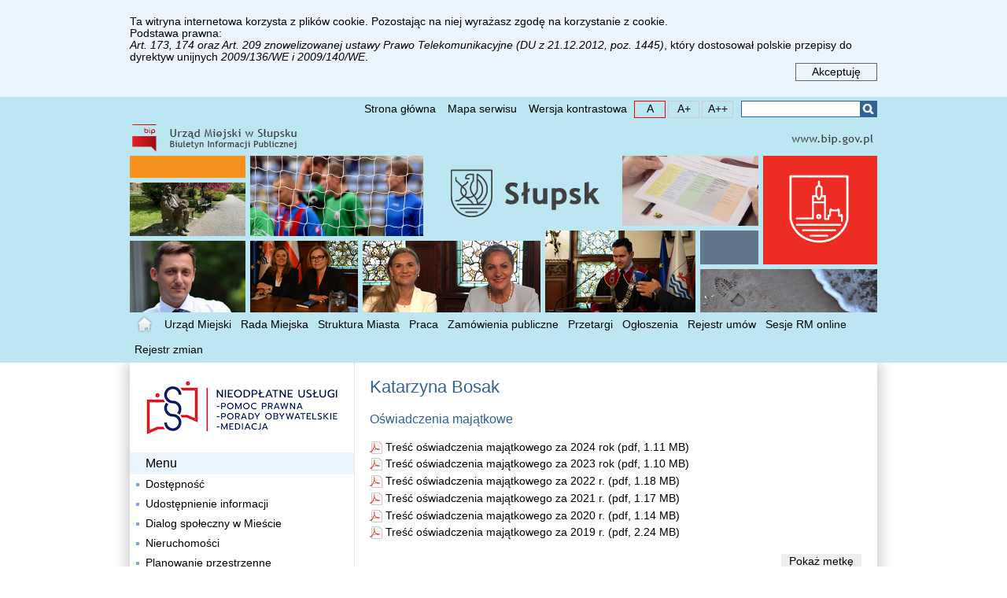

--- FILE ---
content_type: text/html; charset=UTF-8
request_url: https://bip.um.slupsk.pl/oswiadczenia_majatkowe/osoby/144.html
body_size: 3074
content:
<!DOCTYPE html>
<html lang="pl">
<head>
<meta charset="UTF-8" />
<title>Katarzyna Bosak - Wydział - Centrum Obsługi Mieszkańców - Biuletyn Informacji Publicznej Miasta Słupska</title>
<base href="https://bip.um.slupsk.pl/" />
<meta name="author" content="" />
<meta name="keywords" content="" />
<meta name="description" content="" />
<link href="res/css/index.css?v=EpbraA" rel="stylesheet" type="text/css" />
<link rel="shortcut icon" href="favicon.ico?v=YEexWw" type="image/x-icon" />
<script src="res/js/lib.js" type="text/javascript"></script>
<script src="res/js/utils.js" type="text/javascript"></script>
</head>
<body>
<ul class="nav"><li><a href="/oswiadczenia_majatkowe/osoby/144.html#nav-menu-main" rel=”nofollow”>Przejdź do menu głównego</a></li><li><a href="/oswiadczenia_majatkowe/osoby/144.html#nav-main" rel=”nofollow”>Przejdź do treści</a></li><li><a href="/oswiadczenia_majatkowe/osoby/144.html#nav-search-form" rel=”nofollow”>Przejdź do wyszukiwarki</a></li></ul><div id="cntr-root"><h1 class="mx-hidden">Katarzyna Bosak - Wydział - Centrum Obsługi Mieszkańców - Oświadczenia majątkowe</h1><div id="cntr-top"><div class="nav-top"><div class="cntr"><ul class="mx-nav mx-horz"><li><a href=".">Strona główna</a></li><li><a href="mapa/">Mapa serwisu</a></li><li class="wai-hc"><a href="/oswiadczenia_majatkowe/osoby/144.html#hc" rel=”nofollow”>Wersja kontrastowa</a></li><li class="wai-fs wai-fs-sm"><a href="/oswiadczenia_majatkowe/osoby/144.html#f1" rel=”nofollow”><span class="mx-hidden">czcionka mała </span>A</a></li><li class="wai-fs wai-fs-md"><a href="/oswiadczenia_majatkowe/osoby/144.html#f2" rel=”nofollow”><span class="mx-hidden">czcionka domyślna </span>A+</a></li><li class="wai-fs wai-fs-lg"><a href="/oswiadczenia_majatkowe/osoby/144.html#f3" rel=”nofollow”><span class="mx-hidden">czcionka duża </span>A++</a></li></ul><span id="nav-search-form" tabindex="-1"></span><form class="search" action="szukaj/" method="get"><fieldset><legend class="mx-hidden">Wyszukiwarka</legend><label for="search-text-main" class="mx-hidden">Szukana fraza</label><input id="search-text-main" type="text" name="q" value="" maxlength="255" /><button type="submit">Szukaj</button></fieldset></form></div></div><div class="cntr">
    <div class="nl-1" style="float:left"><a href="."><img src="res/gfx/banner-1.png" alt="Strona główna"/></a></div>
    <div class="nl-0" style="float:right">
        <a href="https://www.gov.pl/web/bip"><img src="res/gfx/bipgov.png" alt="Biuletyn Informacji Publicznej" style="height: 43px"/></a>
    </div>
    <div class="clearfix"></div>
    <div class="nl-2"><img src="res/gfx/banner.webp" alt="" style="height: 199px"/></div>
</div>
<span id="nav-menu-main" tabindex="-1"></span><div class="nav-main"><div class="cntr"><ul class="mx-nav mx-horz"><li class="home"><a href="."><span>Strona główna</span></a></li><li><a href="urzad_miejski/">Urząd Miejski</a></li><li><a href="rada_miejska/">Rada Miejska</a></li><li><a href="struktura_miasta/">Struktura Miasta</a></li><li><a href="praca/">Praca</a></li><li><a href="zamowienia-publiczne/">Zamówienia publiczne</a></li><li><a href="przetargi/">Przetargi</a></li><li><a href="ogloszenia/">Ogłoszenia</a></li><li><a href="rejestr_umow/">Rejestr umów</a></li><li><a href="dokumenty/921.html">Sesje RM online</a></li><li><a href="rejestr_zmian/">Rejestr zmian</a></li></ul></div></div></div><div id="cntr-main"><div class="cntr"><div class="menu"><h2 class="mx-hidden">Menu działu</h2><div style="margin:20px 0px"><a href="https://np.ms.gov.pl/pomorskie/m.%20S%C5%82upsk"><img src="res/gfx/nup.png" alt="Zapisy na bezpłatne usługi prawne" /></a></div><h3>Menu</h3><ul class="mx-nav mx-vert"><li><a href="dokumenty/4853.html">Dostępność</a></li><li><a href="udostepnienie_informacji_publicznej/">Udostępnienie informacji</a></li><li><a href="dialog_spoleczny/">Dialog społeczny w Mieście</a></li><li><a href="nieruchomosci/">Nieruchomości</a></li><li><a href="dokumenty/557.html">Planowanie przestrzenne</a></li><li><a href="prawo_miejscowe/">Miejski proces legislacyjny</a></li><li><a href="dokumenty/1064.html">Zbiory dzienników urzędowych</a></li><li><a href="majatek_miasta/">Majątek Miasta</a></li><li><a href="finanse_miasta/">Finanse Miasta</a></li><li><a href="dokumenty/5829.html">Dokumenty strategiczne Miasta</a></li><li><a href="inwestycje/">Strategiczne inwestycje</a></li><li><a href="akty_prawne/">Kluczowe akty prawne</a></li><li><a href="dokumenty/692.html">Ochrona środowiska</a></li><li><a href="oswiadczenia_majatkowe/">Oświadczenia majątkowe</a></li><li><a href="eurzad/">e-Urząd</a></li><li><a href="dokumenty/455.html">Rejestr umów - archiwum</a></li><li><a href="dokumenty/3129.html">Efektywność energetyczna</a></li><li><a href="dokumenty/7429.html">Ochrona sygnalistów</a></li></ul></div><span id="nav-main" tabindex="-1"></span><div class="main"><div class="mx-article osoba"><h2>Katarzyna Bosak</h2><h3>Oświadczenia majątkowe</h3><div class="mx-files"><div class="mx-files-item pdf"><a href="file/116904">Treść oświadczenia majątkowego za 2024 rok (pdf,&nbsp;1.11&nbsp;MB)</a></div><div class="mx-files-item pdf"><a href="file/110473">Treść oświadczenia majątkowego za 2023 rok (pdf,&nbsp;1.10&nbsp;MB)</a></div><div class="mx-files-item pdf"><a href="file/103592">Treść oświadczenia majątkowego  za 2022 r. (pdf,&nbsp;1.18&nbsp;MB)</a></div><div class="mx-files-item pdf"><a href="file/97489">Treść oświadczenia majątkowego za 2021 r. (pdf,&nbsp;1.17&nbsp;MB)</a></div><div class="mx-files-item pdf"><a href="file/90799">Treść oświadczenia majątkowego za 2020 r. (pdf,&nbsp;1.14&nbsp;MB)</a></div><div class="mx-files-item pdf"><a href="file/83240">Treść oświadczenia  majątkowego za 2019 r. (pdf,&nbsp;2.24&nbsp;MB)</a></div></div></div><div class="metka"><div class="metka-button"><a href="#metka">Pokaż metkę</a></div><div class="metka-content mx-hidden"><div class="mx-list"><div class="mx-list-item"><dl class="mx metka"><dt>Podmiot publikujący:<dt><dd>Wydział Organizacji Urzędu</dd><dt>Informację wytworzył:<dt><dd>Katarzyna Zabawa</dd><dt>Data wytworzenia:<dt><dd>3 października 2017</dd><dt>Informację opublikował:<dt><dd>Katarzyna Zabawa</dd><dt>Data publikacji:<dt><dd>3 października 2017</dd><dt>Informację zaktualizował:<dt><dd>Agata Kaczmarowska</dd><dt>Data aktualizacji:<dt><dd>26 maja 2025</dd></dl></div><div class="mx-list-item"><dl class="mx metka"><dt>Nazwa pliku:<dt><dd>Treść oświadczenia  majątkowego za 2019 r.</dd><dt>Podmiot publikujący:<dt><dd>Wydział Zarządzania Kadrami i Organizacji Urzędu</dd><dt>Informację wytworzył:<dt><dd>Katarzyna Bosak</dd><dt>Data wytworzenia:<dt><dd>14 maja 2020</dd><dt>Informację opublikował:<dt><dd>Katarzyna Zabawa</dd><dt>Data publikacji:<dt><dd>1 czerwca 2020</dd></dl></div><div class="mx-list-item"><dl class="mx metka"><dt>Nazwa pliku:<dt><dd>Treść oświadczenia majątkowego za 2020 r.</dd><dt>Podmiot publikujący:<dt><dd>Wydział Zarządzania Kadrami i Organizacji Urzędu</dd><dt>Informację wytworzył:<dt><dd>Katarzyna Bosak</dd><dt>Data wytworzenia:<dt><dd>21 kwietnia 2021</dd><dt>Informację opublikował:<dt><dd>Katarzyna Zabawa</dd><dt>Data publikacji:<dt><dd>19 maja 2021</dd></dl></div><div class="mx-list-item"><dl class="mx metka"><dt>Nazwa pliku:<dt><dd>Treść oświadczenia majątkowego za 2021 r.</dd><dt>Podmiot publikujący:<dt><dd>Wydział Zarządzania Kadrami i Organizacji Urzędu</dd><dt>Informację wytworzył:<dt><dd>Katarzyna Bosak</dd><dt>Data wytworzenia:<dt><dd>28 kwietnia 2022</dd><dt>Informację opublikował:<dt><dd>Katarzyna Zabawa</dd><dt>Data publikacji:<dt><dd>2 czerwca 2022</dd></dl></div><div class="mx-list-item"><dl class="mx metka"><dt>Nazwa pliku:<dt><dd>Treść oświadczenia majątkowego  za 2022 r.</dd><dt>Podmiot publikujący:<dt><dd>Wydział Zarządzania Kadrami i Organizacji Urzędu</dd><dt>Informację wytworzył:<dt><dd>Katarzyna Bosak</dd><dt>Data wytworzenia:<dt><dd>26 kwietnia 2023</dd><dt>Informację opublikował:<dt><dd>Katarzyna Zabawa</dd><dt>Data publikacji:<dt><dd>23 maja 2023</dd></dl></div><div class="mx-list-item"><dl class="mx metka"><dt>Nazwa pliku:<dt><dd>Treść oświadczenia majątkowego za 2023 rok</dd><dt>Podmiot publikujący:<dt><dd>Wydział Zarządzania Kadrami i Organizacji Urzędu</dd><dt>Informację wytworzył:<dt><dd>Katarzyna Bosak</dd><dt>Data wytworzenia:<dt><dd>4 czerwca 2024</dd><dt>Informację opublikował:<dt><dd>Katarzyna Zabawa</dd><dt>Data publikacji:<dt><dd>4 czerwca 2024</dd></dl></div><div class="mx-list-item"><dl class="mx metka"><dt>Nazwa pliku:<dt><dd>Treść oświadczenia majątkowego za 2024 rok</dd><dt>Podmiot publikujący:<dt><dd>Wydział Zarządzania Kadrami i Organizacji Urzędu</dd><dt>Informację wytworzył:<dt><dd>Katarzyna Bosak</dd><dt>Data wytworzenia:<dt><dd>23 kwietnia 2025</dd><dt>Informację opublikował:<dt><dd>Agata Kaczmarowska</dd><dt>Data publikacji:<dt><dd>26 maja 2025</dd></dl></div></div></div></div></div></div></div><div id="cntr-bottom"><div class="bottom"><div class="trow cntr">
    <div class="col">
        <p><strong>Urząd Miejski w Słupsku</strong></p>
        <p>
            Urząd Miejski w Słupsku<br/>
            Plac Zwycięstwa 3<br/>
            76-200 Słupsk</p>
        <p>tel.: (59) 84 88 300<br/>
            fax: (59) 84 23 583</p>
        <p><a href="mailto:urzad@um.slupsk.pl">urzad&#64;um.slupsk.pl</a>
            <!-- <br /><a href="http://www.slupsk.pl/">www&#46;slupsk&#46;pl</a> -->
        </p>
        <p>Skrytki ePUAP:<br/>
            /MiastoSlupsk/SkrytkaESP<br/>
            /MiastoSlupsk/ESP</p>
        <p>eDoręczenia:<br/>AE:PL-27519-27387-GFTTB-18</p>
        <p>NIP URZĘDU: 839-31-22-476<br/>
            REGON URZĘDU: 000590645</p>
    </div>

    <div class="col">
        <p><strong>Dane dla kontrahentów</strong></p>
        <p>MIASTO SŁUPSK<br/>
            76-200 Słupsk<br/>
            Plac Zwycięstwa 3</p>
        <p>NIP MIASTA: 839-10-05-507<br/>
            REGON MIASTA: 770979625<br/>
            KOD TERYT: 22-63-01-1</p>
    </div>

    <div class="col">
        <p><strong>Godziny pracy Urzędu</strong></p>
        <p>
            poniedziałek: 7:30 – 16:30<br/>
            wtorek: 7:30 - 15:30<br/>
            środa: 7:30 - 15:30<br/>
            czwartek: 7:30 - 15:30<br/>
            piątek: 7:30 - 14:30
        </p>
    </div>

    <div class="col">
        <p><strong>Obsługa w Wydziale Centrum Obsługi Mieszkańców</strong></p>
        <p>
        - Referat Rejestracji Pojazdów<br>
        - Referat Ewidencji Kierowców (prawa jazdy)<br>
        - Referat Ewidencji Ludności<br>
        - Referat Dowodów Osobistych<br>
        - Referat Obsługi Przedsiębiorców<br>
        </p>
        <p>oraz w <strong>Urzędzie Stanu Cywilnego</strong></p>
        <p>
        odbywa się w następujących godzinach:<br>
        <strong>7:45 – 16:00</strong> poniedziałek<br>
        <strong>7:45 – 15:00</strong> wtorek – czwartek<br>
        <strong>7:45 – 14:00</strong> piątek
        </p>
    </div>
</div>
</div></div></div>
<script type="text/javascript">
var gaJsHost = (("https:" == document.location.protocol) ? "https://ssl." : "http://www.");
document.write(unescape("%3Cscript src='" + gaJsHost + "google-analytics.com/ga.js' type='text/javascript'%3E%3C/script%3E"));
</script>
<script type="text/javascript">
try {
var pageTracker = _gat._getTracker("UA-3531771-2");
pageTracker._trackPageview();
} catch(err) {}</script>

</body>
</html>